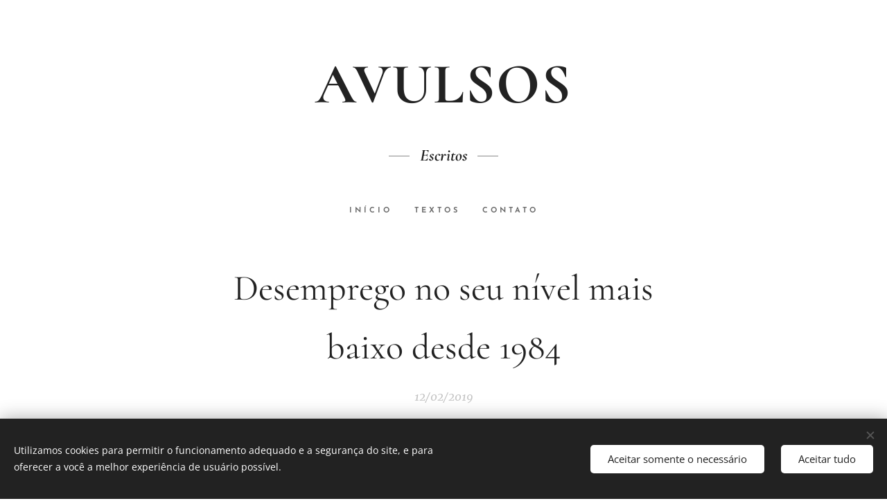

--- FILE ---
content_type: text/css
request_url: https://duyn491kcolsw.cloudfront.net/files/2j/2jk/2jkllh.css?ph=4b72a8b5e4
body_size: 125
content:
:root{--ac-color:#2196f3;--ac-color-h:206.57142857142856;--ac-color-s:89.74358974358974%;--ac-color-l:54.11764705882353%;--ac-color-rgb:33,150,243;--ac-acs:94;--ac-acl:25;--ac-acd:-20;--ac-basic:#fff;--ac-basic-rgb:255,255,255;--ac-basic-h:0;--ac-basic-s:0%;--ac-basic-l:100%}

--- FILE ---
content_type: application/javascript; charset=UTF-8
request_url: https://duyn491kcolsw.cloudfront.net/client.fe/js.compiled/lang.pt-br.2068.js?ph=4b72a8b5e4
body_size: 454
content:
window.translations=["Grátis","Mini","Standard","Profissional","Limited","Business","Não exibir","Em estoque","Esgotado","Disponível em 3 dias","Disponível em 7 dias","Disponível em 14 dias","Disponível em 1 mês","Disponível em mais de 1 mês","Galeria de fotos","Não foram encontradas imagens nesta galeria","Blog","Produtos","Por enquanto não há nenhum post. Crie um clicando em \"Novo post\".","Não há produtos na loja até ao momento. Comece por clicar em \"Adicionar produto\".","Por enquanto não há nenhuns posts. Comece por adicionar página \"Blog\".","Esta categoria está vazia. Adicione produtos nela ou selecione outra categoria."];